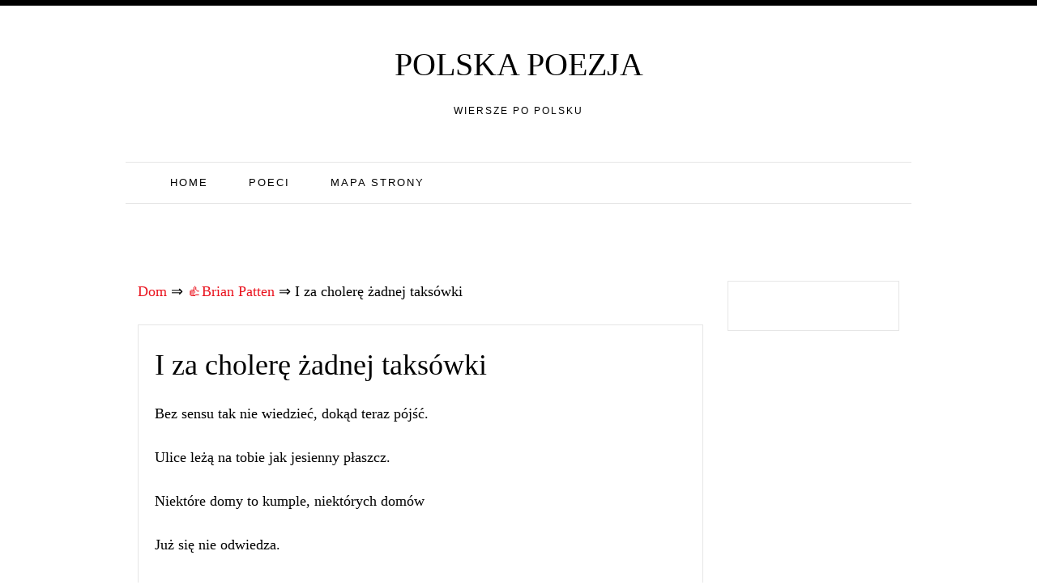

--- FILE ---
content_type: text/html; charset=UTF-8
request_url: https://polska-poezja.com/brian-patten/i-za-cholere-zadnej-taksowki/
body_size: 5490
content:
<!doctype html><html dir="ltr" lang="en-US"><head><meta charset="UTF-8"><meta name="viewport" content="width=device-width, initial-scale=1"><link rel="profile" href="https://gmpg.org/xfn/11"><style id="aoatfcss" media="all">html{font-family:sans-serif;-webkit-text-size-adjust:100%;-ms-text-size-adjust:100%}body{margin:0}article,aside,header,main,nav,section{display:block}a{background-color:transparent}h1{margin:.67em 0;font-size:2em}html{font-size:10px}body{font-family:"Helvetica Neue",Helvetica,Arial,sans-serif;font-size:14px;line-height:1.42857143;color:#333;background-color:#fff}a{color:#ea141f;text-decoration:none}h1{font-family:inherit;font-weight:500;line-height:1.1;color:inherit}h1{margin-top:20px;margin-bottom:10px}h1{font-size:36px}p{margin:0 0 10px}ul{margin-top:0;margin-bottom:10px}.container{padding-right:15px;padding-left:15px;margin-right:auto;margin-left:auto}@media (min-width:768px){.container{width:750px}}@media (min-width:992px){.container{width:970px}}@media (min-width:1200px){.container{width:1170px}}.container-fluid{padding-right:15px;padding-left:15px;margin-right:auto;margin-left:auto}.row{margin-right:-15px;margin-left:-15px}.col-md-3,.col-md-9,.col-lg-9,.col-sm-12{position:relative;min-height:1px;padding-right:15px;padding-left:15px}@media (min-width:768px){.col-sm-12{float:left}.col-sm-12{width:100%}}@media (min-width:992px){.col-md-3,.col-md-9{float:left}.col-md-9{width:75%}.col-md-3{width:25%}}@media (min-width:1200px){.col-lg-9{float:left}.col-lg-9{width:75%}}.nav{padding-left:0;margin-bottom:0;list-style:none}.nav>li{position:relative;display:block}.nav>li>a{position:relative;display:block;padding:10px 15px}.navbar{position:relative;display:block!important;min-height:50px;margin-bottom:20px;border:1px solid transparent}.navbar-collapse{padding-right:15px;padding-left:15px;overflow-x:visible;-webkit-overflow-scrolling:touch;border-top:1px solid transparent;-webkit-box-shadow:inset 0 1px 0 rgba(255,255,255,.1);box-shadow:inset 0 1px 0 rgba(255,255,255,.1)}@media (min-width:768px){.navbar-collapse{width:auto;border-top:0;-webkit-box-shadow:none;box-shadow:none}.navbar-collapse.collapse{display:block!important;height:auto!important;padding-bottom:0;overflow:visible!important}}.container-fluid>.navbar-collapse{margin-right:-15px;margin-left:-15px}@media (min-width:768px){.container-fluid>.navbar-collapse{margin-right:0;margin-left:0}}.navbar-brand{padding:15px;font-family:"Playfair Display","Times New Roman",Times,serif;text-transform:uppercase;color:#000;font-size:4rem;line-height:1}.navbar-nav{margin:7.5px -15px}.navbar-nav>li>a{padding-top:10px;padding-bottom:10px;line-height:20px}@media (min-width:768px){.navbar-nav{float:left;margin:0}.navbar-nav>li{float:left}.navbar-nav>li>a{padding-top:15px;padding-bottom:15px}}.navbar-inverse{border-color:#e6e6e6;border-right:0;border-left:0}.main-nav ul{float:none;text-align:center}.navbar-inverse .navbar-nav>li>a{color:#000;font-size:13px;font-family:arial}.navbar-inverse .navbar-collapse{border-color:#101010}.container:before,.container:after,.container-fluid:before,.container-fluid:after,.row:before,.row:after,.nav:before,.nav:after,.navbar:before,.navbar:after,.navbar-collapse:before,.navbar-collapse:after{display:table;content:" "}.container:after,.container-fluid:after,.row:after,.nav:after,.navbar:after,.navbar-collapse:after{clear:both}@-ms-viewport{width:device-width}html{font-family:sans-serif;-webkit-text-size-adjust:100%;-ms-text-size-adjust:100%}body{margin:0}article,aside,header,main,nav,section{display:block}a{background-color:transparent}h1{margin:.67em 0}body{color:#000;font-family:source sans pro,georgia,helvetica neue;font-size:18px;line-height:1.5}h1{clear:both}p{margin-bottom:1.5em}html{box-sizing:border-box}*,*:before,*:after{box-sizing:inherit}body{background:#fff}ul{margin:0 0 1.5em 3em}ul{list-style:disc}.entry-content:before,.entry-content:after,.site-content:before,.site-content:after{content:"";display:table;table-layout:fixed}.entry-content:after,.site-content:after{clear:both}.hentry{margin:0 0 1.5em}.entry-content{margin:1.5em 0 0}.container{margin:0 auto;padding:0 15px;width:auto;max-width:1000px}.main-nav:before,.main-nav:after{clear:both;content:"";display:block}.main-nav{clear:both;display:block;float:left;width:100%;text-align:center;line-height:1}.main-nav ul{text-align:left;margin:0;padding:0}.main-nav li{display:inline-block;margin-bottom:0;padding:0 10px;position:relative}.main-nav ul li a{color:#fff;display:block;font-family:source sans pro,georgia,helvetica neue;font-size:11px;font-weight:400;letter-spacing:2px;text-transform:uppercase;text-decoration:none}.site-description{font-family:Arial,Sans-serif;font-size:1.2rem;text-transform:uppercase;letter-spacing:2px;font-weight:400;color:#000;margin:0}ul.nav.navbar-nav{text-align:center}.top-bar{background:#000;padding:5px 0 1px;margin:0}.main-head{text-align:center}.brand{padding:5.5% 0}#secondary{float:right;max-width:100%;width:100%}#main .post{margin-bottom:48px;border:1px solid #e6e6e6}.entry-header{margin-bottom:15px;padding:30px 30px 0;text-align:center}.entry-header h1.entry-title{margin:10px 0 0;font-family:'Noto Serif',serif}.entry-content{padding:5px 30px}@media screen and (max-width:1200px){.container{max-width:100%;padding:0}}@media screen and (max-width:767px){#secondary{width:100%}}.widget{margin:0 0 1.5em}.widget{margin-bottom:55px;padding:30px 15px;border:1px solid #e6e6e6;position:relative;display:block}.main-nav ul li,.main-nav ul li a{float:left}.post{padding:20px}.post .post-content .entry-title{clear:none}.post .post-content .entry-header,.post .post-content .entry-content{text-align:left;padding:0}#content{padding-top:20px;padding-bottom:20px;display:block;clear:both}</style><link rel="stylesheet" media="print" href="https://polska-poezja.com/wp-content/cache/autoptimize/css/autoptimize_39ea9d5d8c8d26e2b8e18aa753083aff.css" onload="this.onload=null;this.media='all';"><noscript id="aonoscrcss"><link media="all" href="https://polska-poezja.com/wp-content/cache/autoptimize/css/autoptimize_39ea9d5d8c8d26e2b8e18aa753083aff.css" rel="stylesheet"></noscript><title>I za cholerę żadnej taksówki - Brian Patten - Polska poezja</title><meta name="description" content="Bez sensu tak nie wiedzieć, dokąd teraz pójść. Ulice leżą na tobie jak jesienny płaszcz. Niektóre domy to kumple, niektórych domów Już się nie odwiedza. Stare romanse czyhają w bramach, za oknami Starzeją się kobiety. Zastój. Odrzuciłeś morze zaproszeń, Nie odbierałeś telefonów, odmawiałeś Tym, którzy na ciebie liczyli. Jak rozbitek na wyspie, którą sam wymyśliłeś," /><meta name="robots" content="max-snippet:-1, max-image-preview:large, max-video-preview:-1" /><meta name="author" content="admin"/><link rel="canonical" href="https://polska-poezja.com/brian-patten/i-za-cholere-zadnej-taksowki/" /> <script type="application/ld+json" class="aioseo-schema">{"@context":"https:\/\/schema.org","@graph":[{"@type":"BlogPosting","@id":"https:\/\/polska-poezja.com\/brian-patten\/i-za-cholere-zadnej-taksowki\/#blogposting","name":"I za choler\u0119 \u017cadnej taks\u00f3wki - Brian Patten - Polska poezja","headline":"I za choler\u0119 \u017cadnej taks\u00f3wki","author":{"@id":"https:\/\/polska-poezja.com\/author\/admin\/#author"},"publisher":{"@id":"https:\/\/polska-poezja.com\/#person"},"datePublished":"2025-10-17T04:52:52+03:00","dateModified":"2025-10-17T04:52:52+03:00","inLanguage":"en-US","mainEntityOfPage":{"@id":"https:\/\/polska-poezja.com\/brian-patten\/i-za-cholere-zadnej-taksowki\/#webpage"},"isPartOf":{"@id":"https:\/\/polska-poezja.com\/brian-patten\/i-za-cholere-zadnej-taksowki\/#webpage"},"articleSection":"Brian Patten"},{"@type":"BreadcrumbList","@id":"https:\/\/polska-poezja.com\/brian-patten\/i-za-cholere-zadnej-taksowki\/#breadcrumblist","itemListElement":[{"@type":"ListItem","@id":"https:\/\/polska-poezja.com#listItem","position":1,"name":"Home","item":"https:\/\/polska-poezja.com","nextItem":{"@type":"ListItem","@id":"https:\/\/polska-poezja.com\/brian-patten\/#listItem","name":"Brian Patten"}},{"@type":"ListItem","@id":"https:\/\/polska-poezja.com\/brian-patten\/#listItem","position":2,"name":"Brian Patten","item":"https:\/\/polska-poezja.com\/brian-patten\/","nextItem":{"@type":"ListItem","@id":"https:\/\/polska-poezja.com\/brian-patten\/i-za-cholere-zadnej-taksowki\/#listItem","name":"I za choler\u0119 \u017cadnej taks\u00f3wki"},"previousItem":{"@type":"ListItem","@id":"https:\/\/polska-poezja.com#listItem","name":"Home"}},{"@type":"ListItem","@id":"https:\/\/polska-poezja.com\/brian-patten\/i-za-cholere-zadnej-taksowki\/#listItem","position":3,"name":"I za choler\u0119 \u017cadnej taks\u00f3wki","previousItem":{"@type":"ListItem","@id":"https:\/\/polska-poezja.com\/brian-patten\/#listItem","name":"Brian Patten"}}]},{"@type":"Person","@id":"https:\/\/polska-poezja.com\/author\/admin\/#author","url":"https:\/\/polska-poezja.com\/author\/admin\/","name":"admin"},{"@type":"WebPage","@id":"https:\/\/polska-poezja.com\/brian-patten\/i-za-cholere-zadnej-taksowki\/#webpage","url":"https:\/\/polska-poezja.com\/brian-patten\/i-za-cholere-zadnej-taksowki\/","name":"I za choler\u0119 \u017cadnej taks\u00f3wki - Brian Patten - Polska poezja","description":"Bez sensu tak nie wiedzie\u0107, dok\u0105d teraz p\u00f3j\u015b\u0107. Ulice le\u017c\u0105 na tobie jak jesienny p\u0142aszcz. Niekt\u00f3re domy to kumple, niekt\u00f3rych dom\u00f3w Ju\u017c si\u0119 nie odwiedza. Stare romanse czyhaj\u0105 w bramach, za oknami Starzej\u0105 si\u0119 kobiety. Zast\u00f3j. Odrzuci\u0142e\u015b morze zaprosze\u0144, Nie odbiera\u0142e\u015b telefon\u00f3w, odmawia\u0142e\u015b Tym, kt\u00f3rzy na ciebie liczyli. Jak rozbitek na wyspie, kt\u00f3r\u0105 sam wymy\u015bli\u0142e\u015b,","inLanguage":"en-US","isPartOf":{"@id":"https:\/\/polska-poezja.com\/#website"},"breadcrumb":{"@id":"https:\/\/polska-poezja.com\/brian-patten\/i-za-cholere-zadnej-taksowki\/#breadcrumblist"},"author":{"@id":"https:\/\/polska-poezja.com\/author\/admin\/#author"},"creator":{"@id":"https:\/\/polska-poezja.com\/author\/admin\/#author"},"datePublished":"2025-10-17T04:52:52+03:00","dateModified":"2025-10-17T04:52:52+03:00"},{"@type":"WebSite","@id":"https:\/\/polska-poezja.com\/#website","url":"https:\/\/polska-poezja.com\/","name":"Polska poezja","description":"Wiersze po polsku","inLanguage":"en-US","publisher":{"@id":"https:\/\/polska-poezja.com\/#person"}}]}</script> </head><body class="wp-singular post-template-default single single-post postid-1163 single-format-standard wp-theme-pro-blog"><div class=" main-head"><div class="top-bar row"><div style=" float:right; " class="menu-widget-area col-md-3"></div></div><div class="head container"><div class="brand"><p class="title"><a class="navbar-brand" href="https://polska-poezja.com/">Polska poezja</a></p><p class="site-description">Wiersze po polsku</p></div><nav id="site-navigation" class="main-nav navbar navbar-inverse"><div class="container-fluid"><div class="collapse navbar-collapse" id="myNavbar"><ul class="nav navbar-nav"><li id="menu-item-12" class="menu-item menu-item-type-post_type menu-item-object-page menu-item-home menu-item-12"><a href="https://polska-poezja.com/">Home</a></li><li id="menu-item-8863" class="menu-item menu-item-type-post_type menu-item-object-page menu-item-8863"><a href="https://polska-poezja.com/poeci/">Poeci</a></li><li id="menu-item-8865" class="menu-item menu-item-type-post_type menu-item-object-page menu-item-8865"><a href="https://polska-poezja.com/mapa-strony/">Mapa strony</a></li></ul></div></div></nav><div style="height:100px; weight:auto;"><div class="gcse-search"></div></div><br /></div></div></header><div id="content" class="site-content container"><div class="col-lg-9 col-md-9" id="primary" class="content-area"><main id="main" class="site-main" role="main"><div class="breadcrumbs"> <span itemscope itemtype="https://schema.org/BreadcrumbList"> <span itemprop="itemListElement" itemscope itemtype="https://schema.org/ListItem"> <a href="/" itemprop="item"> <span itemprop="name">Dom</span> </a>&rArr;<meta itemprop="position" content="1" /> </span> <span itemprop="itemListElement" itemscope itemtype="https://schema.org/ListItem"> <a href="https://polska-poezja.com/brian-patten/" itemprop="item"><span  itemprop="name">&#128077;Brian Patten</span></a> &rArr;<meta itemprop="position" content="2" /> </span> <span itemprop="itemListElement" itemscope itemtype="https://schema.org/ListItem"> <span itemprop="name">I za cholerę żadnej taksówki</span><meta itemprop="position" content="3" /> </span> </span></div> <br /><article id="post-1163" class="post-1163 post type-post status-publish format-standard hentry category-brian-patten"><div class="post-content"><header class="entry-header"><h1 class="entry-title">I za cholerę żadnej taksówki</h1></header><div class="entry-content"><p>Bez sensu tak nie wiedzieć, dokąd teraz pójść.</p><p>Ulice leżą na tobie jak jesienny płaszcz.</p><p>Niektóre domy to kumple, niektórych domów</p><p>Już się nie odwiedza.</p><p>Stare romanse czyhają w bramach, za oknami</p><p>Starzeją się kobiety. Zastój.</p><p>Odrzuciłeś morze zaproszeń,</p><p>Nie odbierałeś telefonów, odmawiałeś</p><p>Tym, którzy na ciebie liczyli.</p><p>Jak rozbitek na wyspie, którą sam wymyśliłeś,</p><p>Słałeś sygnały, pragnienia.</p><p>Wiesz, że dzisiaj chcesz pójść</p><p>Dokądkolwiek, ale co po takiej wiedzy?</p><p>Nie zabiorą cię tam pociągi,</p><p>Czerwone busy się nie zatrzymają,</p><p>I za cholerę żadnej taksówki.</p><p>Tłum. Jerzy Jarniewicz</p> <br /><div class='yarpp-related'> <i>Podobne wiersze:</i><ol><li><a href="https://polska-poezja.com/lipnicka-anita/dokad/" rel="bookmark" title="Dokąd">Dokąd </a></li><li><a href="https://polska-poezja.com/herbert-j-becher/ostatni-ci-z-wydmuchanymi-glowami/" rel="bookmark" title="OSTATNI, CI Z WYDMUCHANYMI GŁOWAMI">OSTATNI, CI Z WYDMUCHANYMI GŁOWAMI </a></li><li><a href="https://polska-poezja.com/fenton-james/to-nie-to-co-zbudowali-ale-to-co-zburzyli/" rel="bookmark" title="To nie to, co zbudowali, ale to, co zburzyli">To nie to, co zbudowali, ale to, co zburzyli </a></li><li><a href="https://polska-poezja.com/kerouac-jack/wino-ciemnych-zaulkow-2/" rel="bookmark" title="Wino ciemnych zaułków">Wino ciemnych zaułków </a></li><li><a href="https://polska-poezja.com/jack-kerouac/wino-ciemnych-zaulkow/" rel="bookmark" title="Wino ciemnych zaułków">Wino ciemnych zaułków </a></li><li><a href="https://polska-poezja.com/lipnicka-anita/londyn-warszawa/" rel="bookmark" title="Londyn, Warszawa">Londyn, Warszawa </a></li><li><a href="https://polska-poezja.com/john-ashbery/sekwencja-snu-bez-tytulu/" rel="bookmark" title="Sekwencja snu (bez tytułu)">Sekwencja snu (bez tytułu) </a></li><li><a href="https://polska-poezja.com/corso-gregory/pisane-na-stopniach-portorykanskiego-harlemu/" rel="bookmark" title="Pisane na stopniach portorykańskiego Harlemu">Pisane na stopniach portorykańskiego Harlemu </a></li><li><a href="https://polska-poezja.com/boleslaw-lesmian/zaklecie-3/" rel="bookmark" title="Zaklęcie">Zaklęcie </a></li><li><a href="https://polska-poezja.com/herbert-zbigniew/domy-przedmiescia/" rel="bookmark" title="Domy przedmieścia">Domy przedmieścia </a></li><li><a href="https://polska-poezja.com/wieslaw-janusz-mikulski/ten-cichy-jesienny-lisc-wez-ode-mnie-i-przytul/" rel="bookmark" title="Ten cichy jesienny liść / weź ode mnie i przytul">Ten cichy jesienny liść / weź ode mnie i przytul </a></li><li><a href="https://polska-poezja.com/jan-brzechwa/najbanalniejszy-wiersz/" rel="bookmark" title="Najbanalniejszy wiersz">Najbanalniejszy wiersz </a></li><li><a href="https://polska-poezja.com/jonasz-kofta/jak-pieknie-by-moglo-byc/" rel="bookmark" title="Jak pięknie by mogło być">Jak pięknie by mogło być </a></li><li><a href="https://polska-poezja.com/ksiadz-jan-twardowski/chwala-bogu/" rel="bookmark" title="Chwała Bogu">Chwała Bogu </a></li><li><a href="https://polska-poezja.com/julian-tuwim/wspomnienie-3/" rel="bookmark" title="Wspomnienie">Wspomnienie </a></li><li><a href="https://polska-poezja.com/bulat-okudzawa/malarze/" rel="bookmark" title="Malarze">Malarze </a></li><li><a href="https://polska-poezja.com/jonasz-kofta/gwozdz/" rel="bookmark" title="Gwóźdź">Gwóźdź </a></li><li><a href="https://polska-poezja.com/wladyslaw-broniewski/ucieczka-2/" rel="bookmark" title="Ucieczka">Ucieczka </a></li><li><a href="https://polska-poezja.com/anne-hebert/miasteczka/" rel="bookmark" title="Miasteczka">Miasteczka </a></li><li><a href="https://polska-poezja.com/wislawa-szymborska/wielkie-to-szczescie/" rel="bookmark" title="Wielkie to szczęście">Wielkie to szczęście </a></li></ol></div></div></div></article><div class="alignleft">&laquo;&nbsp;<a href="https://polska-poezja.com/lassi-nummi/szept/" rel="prev">Szept</a></div><div class="alignright"><a href="https://polska-poezja.com/rainer-maria-rilke/cisza-4/" rel="next">Cisza</a>&nbsp;&raquo;</div></main></div><div class="col-md-3 col-sm-12"><aside id="secondary" class="widget-area" role="complementary"><section id="custom_html-2" class="widget_text widget widget_custom_html"><div class="textwidget custom-html-widget"></div></section></aside></div></div><footer id="colophon" class="site-footer "><div class="site-info container"><div class="clearfix"></div><div class="copyright-text container"></div></div></footer></div> <script type="speculationrules">{"prefetch":[{"source":"document","where":{"and":[{"href_matches":"\/*"},{"not":{"href_matches":["\/wp-*.php","\/wp-admin\/*","\/wp-content\/uploads\/*","\/wp-content\/*","\/wp-content\/plugins\/*","\/wp-content\/themes\/pro-blog\/*","\/*\\?(.+)"]}},{"not":{"selector_matches":"a[rel~=\"nofollow\"]"}},{"not":{"selector_matches":".no-prefetch, .no-prefetch a"}}]},"eagerness":"conservative"}]}</script> <script type='text/javascript'>var lazyn=!1;window.addEventListener("scroll",function(){(0!=document.documentElement.scrollTop&&!1===lazyn||0!=document.body.scrollTop&&!1===lazyn)&&(!function(){var e=document.createElement("script");e.type="text/javascript",e.async=!0,e.src="https://www.googletagmanager.com/gtag/js?id=UA-124903327-1";var a=document.getElementsByTagName("script")[0];a.parentNode.insertBefore(e,a)}(),lazyn=!0)},!0);</script> <script>window.dataLayer=window.dataLayer||[];function gtag(){dataLayer.push(arguments);}
gtag('js',new Date());gtag('config','UA-124903327-1');</script> <script type='text/javascript'>var lazys=!1;window.addEventListener("scroll",function(){(0!=document.documentElement.scrollTop&&!1===lazys||0!=document.body.scrollTop&&!1===lazys)&&(!function(){var e=document.createElement("script");e.type="text/javascript",e.async=!0,e.src="https://cse.google.com/cse.js?cx=003465083733726029574:0tovdnooci8";var a=document.getElementsByTagName("script")[0];a.parentNode.insertBefore(e,a)}(),lazys=!0)},!0);</script> <script type='text/javascript'>var lazysg=!1;window.addEventListener("scroll",function(){(0!=document.documentElement.scrollTop&&!1===lazysg||0!=document.body.scrollTop&&!1===lazysg)&&(!function(){var e=document.createElement("script");e.type="text/javascript",e.async=!0,e.src="https://www.w3counter.com/tracker.js?id=156528";var a=document.getElementsByTagName("script")[0];a.parentNode.insertBefore(e,a)}(),lazysg=!0)},!0);</script> <script>var fired=false;window.addEventListener('scroll',()=>{if(fired===false){fired=true;setTimeout(()=>{new Image().src="//counter.yadro.ru/hit?r"+
escape(document.referrer)+((typeof(screen)=="undefined")?"":";s"+screen.width+"*"+screen.height+"*"+(screen.colorDepth?screen.colorDepth:screen.pixelDepth))+";u"+escape(document.URL)+";"+Math.random();},1000)}});</script> </body></html><!-- WP Fastest Cache file was created in 0.198 seconds, on 15.11.2025 @ 20:01 -->